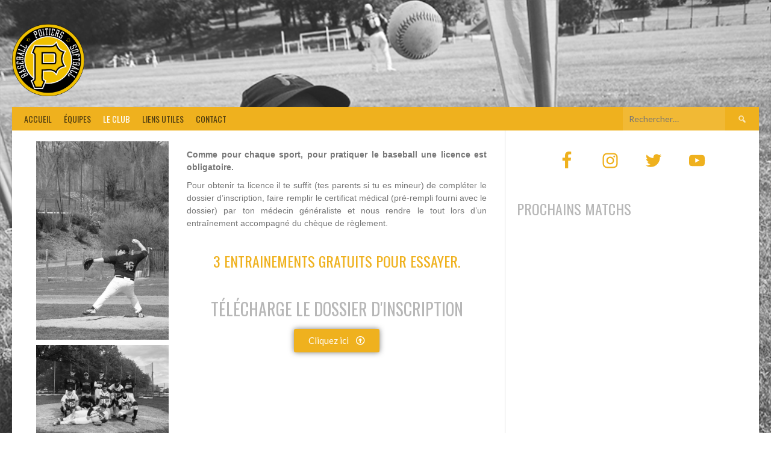

--- FILE ---
content_type: text/html; charset=UTF-8
request_url: https://stadepoitevin-baseball.com/prendre-une-licence/
body_size: 15663
content:
<!DOCTYPE html>
<html lang="fr-FR">
<head>
<meta charset="UTF-8">
<meta name="viewport" content="width=device-width, initial-scale=1">
<link rel="profile" href="http://gmpg.org/xfn/11">
<link rel="pingback" href="https://stadepoitevin-baseball.com/xmlrpc.php">
<meta name='robots' content='index, follow, max-image-preview:large, max-snippet:-1, max-video-preview:-1' />

	<!-- This site is optimized with the Yoast SEO plugin v19.11 - https://yoast.com/wordpress/plugins/seo/ -->
	<title>Prendre une licence - Poitiers Baseball Softball Let&#039;s GO Bats</title>
	<meta name="description" content="Poitiers Baseball Softball - Prendre une licence Vous pouvez dès maintenant télécharger le formulaire d&#039;inscription Baseball Softball." />
	<link rel="canonical" href="https://stadepoitevin-baseball.com/prendre-une-licence/" />
	<meta property="og:locale" content="fr_FR" />
	<meta property="og:type" content="article" />
	<meta property="og:title" content="Prendre une licence - Poitiers Baseball Softball Let&#039;s GO Bats" />
	<meta property="og:description" content="Poitiers Baseball Softball - Prendre une licence Vous pouvez dès maintenant télécharger le formulaire d&#039;inscription Baseball Softball." />
	<meta property="og:url" content="https://stadepoitevin-baseball.com/prendre-une-licence/" />
	<meta property="og:site_name" content="Poitiers Baseball Softball" />
	<meta property="article:publisher" content="https://www.facebook.com/StadePoitevinBaseball/" />
	<meta property="article:modified_time" content="2022-12-06T08:14:43+00:00" />
	<meta property="og:image" content="https://stadepoitevin-baseball.com/wp-content/uploads/2020/04/IMG_7289-768x1149.jpg" />
	<meta name="twitter:card" content="summary_large_image" />
	<meta name="twitter:site" content="@Baseball_SP" />
	<meta name="twitter:label1" content="Durée de lecture estimée" />
	<meta name="twitter:data1" content="1 minute" />
	<script type="application/ld+json" class="yoast-schema-graph">{"@context":"https://schema.org","@graph":[{"@type":"WebPage","@id":"https://stadepoitevin-baseball.com/prendre-une-licence/","url":"https://stadepoitevin-baseball.com/prendre-une-licence/","name":"Prendre une licence - Poitiers Baseball Softball Let&#039;s GO Bats","isPartOf":{"@id":"https://stadepoitevin-baseball.com/#website"},"primaryImageOfPage":{"@id":"https://stadepoitevin-baseball.com/prendre-une-licence/#primaryimage"},"image":{"@id":"https://stadepoitevin-baseball.com/prendre-une-licence/#primaryimage"},"thumbnailUrl":"https://stadepoitevin-baseball.com/wp-content/uploads/2020/04/IMG_7289-768x1149.jpg","datePublished":"2020-01-18T15:06:54+00:00","dateModified":"2022-12-06T08:14:43+00:00","description":"Poitiers Baseball Softball - Prendre une licence Vous pouvez dès maintenant télécharger le formulaire d'inscription Baseball Softball.","breadcrumb":{"@id":"https://stadepoitevin-baseball.com/prendre-une-licence/#breadcrumb"},"inLanguage":"fr-FR","potentialAction":[{"@type":"ReadAction","target":["https://stadepoitevin-baseball.com/prendre-une-licence/"]}]},{"@type":"ImageObject","inLanguage":"fr-FR","@id":"https://stadepoitevin-baseball.com/prendre-une-licence/#primaryimage","url":"https://stadepoitevin-baseball.com/wp-content/uploads/2020/04/IMG_7289.jpg","contentUrl":"https://stadepoitevin-baseball.com/wp-content/uploads/2020/04/IMG_7289.jpg","width":1080,"height":1616},{"@type":"BreadcrumbList","@id":"https://stadepoitevin-baseball.com/prendre-une-licence/#breadcrumb","itemListElement":[{"@type":"ListItem","position":1,"name":"Accueil","item":"https://stadepoitevin-baseball.com/"},{"@type":"ListItem","position":2,"name":"Prendre une licence"}]},{"@type":"WebSite","@id":"https://stadepoitevin-baseball.com/#website","url":"https://stadepoitevin-baseball.com/","name":"Poitiers Baseball Softball","description":"Let&#039;s GO Bats","potentialAction":[{"@type":"SearchAction","target":{"@type":"EntryPoint","urlTemplate":"https://stadepoitevin-baseball.com/?s={search_term_string}"},"query-input":"required name=search_term_string"}],"inLanguage":"fr-FR"}]}</script>
	<!-- / Yoast SEO plugin. -->


<link rel='dns-prefetch' href='//fonts.googleapis.com' />
<link rel='dns-prefetch' href='//s.w.org' />
<link rel="alternate" type="application/rss+xml" title="Poitiers Baseball Softball &raquo; Flux" href="https://stadepoitevin-baseball.com/feed/" />
<link rel="alternate" type="application/rss+xml" title="Poitiers Baseball Softball &raquo; Flux des commentaires" href="https://stadepoitevin-baseball.com/comments/feed/" />
<script type="text/javascript">
window._wpemojiSettings = {"baseUrl":"https:\/\/s.w.org\/images\/core\/emoji\/14.0.0\/72x72\/","ext":".png","svgUrl":"https:\/\/s.w.org\/images\/core\/emoji\/14.0.0\/svg\/","svgExt":".svg","source":{"concatemoji":"https:\/\/stadepoitevin-baseball.com\/wp-includes\/js\/wp-emoji-release.min.js?ver=6.0.11"}};
/*! This file is auto-generated */
!function(e,a,t){var n,r,o,i=a.createElement("canvas"),p=i.getContext&&i.getContext("2d");function s(e,t){var a=String.fromCharCode,e=(p.clearRect(0,0,i.width,i.height),p.fillText(a.apply(this,e),0,0),i.toDataURL());return p.clearRect(0,0,i.width,i.height),p.fillText(a.apply(this,t),0,0),e===i.toDataURL()}function c(e){var t=a.createElement("script");t.src=e,t.defer=t.type="text/javascript",a.getElementsByTagName("head")[0].appendChild(t)}for(o=Array("flag","emoji"),t.supports={everything:!0,everythingExceptFlag:!0},r=0;r<o.length;r++)t.supports[o[r]]=function(e){if(!p||!p.fillText)return!1;switch(p.textBaseline="top",p.font="600 32px Arial",e){case"flag":return s([127987,65039,8205,9895,65039],[127987,65039,8203,9895,65039])?!1:!s([55356,56826,55356,56819],[55356,56826,8203,55356,56819])&&!s([55356,57332,56128,56423,56128,56418,56128,56421,56128,56430,56128,56423,56128,56447],[55356,57332,8203,56128,56423,8203,56128,56418,8203,56128,56421,8203,56128,56430,8203,56128,56423,8203,56128,56447]);case"emoji":return!s([129777,127995,8205,129778,127999],[129777,127995,8203,129778,127999])}return!1}(o[r]),t.supports.everything=t.supports.everything&&t.supports[o[r]],"flag"!==o[r]&&(t.supports.everythingExceptFlag=t.supports.everythingExceptFlag&&t.supports[o[r]]);t.supports.everythingExceptFlag=t.supports.everythingExceptFlag&&!t.supports.flag,t.DOMReady=!1,t.readyCallback=function(){t.DOMReady=!0},t.supports.everything||(n=function(){t.readyCallback()},a.addEventListener?(a.addEventListener("DOMContentLoaded",n,!1),e.addEventListener("load",n,!1)):(e.attachEvent("onload",n),a.attachEvent("onreadystatechange",function(){"complete"===a.readyState&&t.readyCallback()})),(e=t.source||{}).concatemoji?c(e.concatemoji):e.wpemoji&&e.twemoji&&(c(e.twemoji),c(e.wpemoji)))}(window,document,window._wpemojiSettings);
</script>
<style type="text/css">
img.wp-smiley,
img.emoji {
	display: inline !important;
	border: none !important;
	box-shadow: none !important;
	height: 1em !important;
	width: 1em !important;
	margin: 0 0.07em !important;
	vertical-align: -0.1em !important;
	background: none !important;
	padding: 0 !important;
}
</style>
	<link rel='stylesheet' id='wp-block-library-css'  href='https://stadepoitevin-baseball.com/wp-includes/css/dist/block-library/style.min.css?ver=6.0.11' type='text/css' media='all' />
<style id='global-styles-inline-css' type='text/css'>
body{--wp--preset--color--black: #000000;--wp--preset--color--cyan-bluish-gray: #abb8c3;--wp--preset--color--white: #ffffff;--wp--preset--color--pale-pink: #f78da7;--wp--preset--color--vivid-red: #cf2e2e;--wp--preset--color--luminous-vivid-orange: #ff6900;--wp--preset--color--luminous-vivid-amber: #fcb900;--wp--preset--color--light-green-cyan: #7bdcb5;--wp--preset--color--vivid-green-cyan: #00d084;--wp--preset--color--pale-cyan-blue: #8ed1fc;--wp--preset--color--vivid-cyan-blue: #0693e3;--wp--preset--color--vivid-purple: #9b51e0;--wp--preset--gradient--vivid-cyan-blue-to-vivid-purple: linear-gradient(135deg,rgba(6,147,227,1) 0%,rgb(155,81,224) 100%);--wp--preset--gradient--light-green-cyan-to-vivid-green-cyan: linear-gradient(135deg,rgb(122,220,180) 0%,rgb(0,208,130) 100%);--wp--preset--gradient--luminous-vivid-amber-to-luminous-vivid-orange: linear-gradient(135deg,rgba(252,185,0,1) 0%,rgba(255,105,0,1) 100%);--wp--preset--gradient--luminous-vivid-orange-to-vivid-red: linear-gradient(135deg,rgba(255,105,0,1) 0%,rgb(207,46,46) 100%);--wp--preset--gradient--very-light-gray-to-cyan-bluish-gray: linear-gradient(135deg,rgb(238,238,238) 0%,rgb(169,184,195) 100%);--wp--preset--gradient--cool-to-warm-spectrum: linear-gradient(135deg,rgb(74,234,220) 0%,rgb(151,120,209) 20%,rgb(207,42,186) 40%,rgb(238,44,130) 60%,rgb(251,105,98) 80%,rgb(254,248,76) 100%);--wp--preset--gradient--blush-light-purple: linear-gradient(135deg,rgb(255,206,236) 0%,rgb(152,150,240) 100%);--wp--preset--gradient--blush-bordeaux: linear-gradient(135deg,rgb(254,205,165) 0%,rgb(254,45,45) 50%,rgb(107,0,62) 100%);--wp--preset--gradient--luminous-dusk: linear-gradient(135deg,rgb(255,203,112) 0%,rgb(199,81,192) 50%,rgb(65,88,208) 100%);--wp--preset--gradient--pale-ocean: linear-gradient(135deg,rgb(255,245,203) 0%,rgb(182,227,212) 50%,rgb(51,167,181) 100%);--wp--preset--gradient--electric-grass: linear-gradient(135deg,rgb(202,248,128) 0%,rgb(113,206,126) 100%);--wp--preset--gradient--midnight: linear-gradient(135deg,rgb(2,3,129) 0%,rgb(40,116,252) 100%);--wp--preset--duotone--dark-grayscale: url('#wp-duotone-dark-grayscale');--wp--preset--duotone--grayscale: url('#wp-duotone-grayscale');--wp--preset--duotone--purple-yellow: url('#wp-duotone-purple-yellow');--wp--preset--duotone--blue-red: url('#wp-duotone-blue-red');--wp--preset--duotone--midnight: url('#wp-duotone-midnight');--wp--preset--duotone--magenta-yellow: url('#wp-duotone-magenta-yellow');--wp--preset--duotone--purple-green: url('#wp-duotone-purple-green');--wp--preset--duotone--blue-orange: url('#wp-duotone-blue-orange');--wp--preset--font-size--small: 13px;--wp--preset--font-size--medium: 20px;--wp--preset--font-size--large: 36px;--wp--preset--font-size--x-large: 42px;}.has-black-color{color: var(--wp--preset--color--black) !important;}.has-cyan-bluish-gray-color{color: var(--wp--preset--color--cyan-bluish-gray) !important;}.has-white-color{color: var(--wp--preset--color--white) !important;}.has-pale-pink-color{color: var(--wp--preset--color--pale-pink) !important;}.has-vivid-red-color{color: var(--wp--preset--color--vivid-red) !important;}.has-luminous-vivid-orange-color{color: var(--wp--preset--color--luminous-vivid-orange) !important;}.has-luminous-vivid-amber-color{color: var(--wp--preset--color--luminous-vivid-amber) !important;}.has-light-green-cyan-color{color: var(--wp--preset--color--light-green-cyan) !important;}.has-vivid-green-cyan-color{color: var(--wp--preset--color--vivid-green-cyan) !important;}.has-pale-cyan-blue-color{color: var(--wp--preset--color--pale-cyan-blue) !important;}.has-vivid-cyan-blue-color{color: var(--wp--preset--color--vivid-cyan-blue) !important;}.has-vivid-purple-color{color: var(--wp--preset--color--vivid-purple) !important;}.has-black-background-color{background-color: var(--wp--preset--color--black) !important;}.has-cyan-bluish-gray-background-color{background-color: var(--wp--preset--color--cyan-bluish-gray) !important;}.has-white-background-color{background-color: var(--wp--preset--color--white) !important;}.has-pale-pink-background-color{background-color: var(--wp--preset--color--pale-pink) !important;}.has-vivid-red-background-color{background-color: var(--wp--preset--color--vivid-red) !important;}.has-luminous-vivid-orange-background-color{background-color: var(--wp--preset--color--luminous-vivid-orange) !important;}.has-luminous-vivid-amber-background-color{background-color: var(--wp--preset--color--luminous-vivid-amber) !important;}.has-light-green-cyan-background-color{background-color: var(--wp--preset--color--light-green-cyan) !important;}.has-vivid-green-cyan-background-color{background-color: var(--wp--preset--color--vivid-green-cyan) !important;}.has-pale-cyan-blue-background-color{background-color: var(--wp--preset--color--pale-cyan-blue) !important;}.has-vivid-cyan-blue-background-color{background-color: var(--wp--preset--color--vivid-cyan-blue) !important;}.has-vivid-purple-background-color{background-color: var(--wp--preset--color--vivid-purple) !important;}.has-black-border-color{border-color: var(--wp--preset--color--black) !important;}.has-cyan-bluish-gray-border-color{border-color: var(--wp--preset--color--cyan-bluish-gray) !important;}.has-white-border-color{border-color: var(--wp--preset--color--white) !important;}.has-pale-pink-border-color{border-color: var(--wp--preset--color--pale-pink) !important;}.has-vivid-red-border-color{border-color: var(--wp--preset--color--vivid-red) !important;}.has-luminous-vivid-orange-border-color{border-color: var(--wp--preset--color--luminous-vivid-orange) !important;}.has-luminous-vivid-amber-border-color{border-color: var(--wp--preset--color--luminous-vivid-amber) !important;}.has-light-green-cyan-border-color{border-color: var(--wp--preset--color--light-green-cyan) !important;}.has-vivid-green-cyan-border-color{border-color: var(--wp--preset--color--vivid-green-cyan) !important;}.has-pale-cyan-blue-border-color{border-color: var(--wp--preset--color--pale-cyan-blue) !important;}.has-vivid-cyan-blue-border-color{border-color: var(--wp--preset--color--vivid-cyan-blue) !important;}.has-vivid-purple-border-color{border-color: var(--wp--preset--color--vivid-purple) !important;}.has-vivid-cyan-blue-to-vivid-purple-gradient-background{background: var(--wp--preset--gradient--vivid-cyan-blue-to-vivid-purple) !important;}.has-light-green-cyan-to-vivid-green-cyan-gradient-background{background: var(--wp--preset--gradient--light-green-cyan-to-vivid-green-cyan) !important;}.has-luminous-vivid-amber-to-luminous-vivid-orange-gradient-background{background: var(--wp--preset--gradient--luminous-vivid-amber-to-luminous-vivid-orange) !important;}.has-luminous-vivid-orange-to-vivid-red-gradient-background{background: var(--wp--preset--gradient--luminous-vivid-orange-to-vivid-red) !important;}.has-very-light-gray-to-cyan-bluish-gray-gradient-background{background: var(--wp--preset--gradient--very-light-gray-to-cyan-bluish-gray) !important;}.has-cool-to-warm-spectrum-gradient-background{background: var(--wp--preset--gradient--cool-to-warm-spectrum) !important;}.has-blush-light-purple-gradient-background{background: var(--wp--preset--gradient--blush-light-purple) !important;}.has-blush-bordeaux-gradient-background{background: var(--wp--preset--gradient--blush-bordeaux) !important;}.has-luminous-dusk-gradient-background{background: var(--wp--preset--gradient--luminous-dusk) !important;}.has-pale-ocean-gradient-background{background: var(--wp--preset--gradient--pale-ocean) !important;}.has-electric-grass-gradient-background{background: var(--wp--preset--gradient--electric-grass) !important;}.has-midnight-gradient-background{background: var(--wp--preset--gradient--midnight) !important;}.has-small-font-size{font-size: var(--wp--preset--font-size--small) !important;}.has-medium-font-size{font-size: var(--wp--preset--font-size--medium) !important;}.has-large-font-size{font-size: var(--wp--preset--font-size--large) !important;}.has-x-large-font-size{font-size: var(--wp--preset--font-size--x-large) !important;}
</style>
<link rel='stylesheet' id='dashicons-css'  href='https://stadepoitevin-baseball.com/wp-includes/css/dashicons.min.css?ver=6.0.11' type='text/css' media='all' />
<link rel='stylesheet' id='sportspress-general-css'  href='//stadepoitevin-baseball.com/wp-content/plugins/sportspress/assets/css/sportspress.css?ver=2.7.15' type='text/css' media='all' />
<link rel='stylesheet' id='sportspress-icons-css'  href='//stadepoitevin-baseball.com/wp-content/plugins/sportspress/assets/css/icons.css?ver=2.7' type='text/css' media='all' />
<link rel='stylesheet' id='widgetopts-styles-css'  href='https://stadepoitevin-baseball.com/wp-content/plugins/widget-options/assets/css/widget-options.css' type='text/css' media='all' />
<link rel='stylesheet' id='rookie-lato-css'  href='//fonts.googleapis.com/css?family=Lato%3A400%2C700%2C400italic%2C700italic&#038;subset=latin-ext&#038;ver=6.0.11' type='text/css' media='all' />
<link rel='stylesheet' id='rookie-oswald-css'  href='//fonts.googleapis.com/css?family=Oswald%3A400%2C700&#038;subset=latin-ext&#038;ver=6.0.11' type='text/css' media='all' />
<link rel='stylesheet' id='rookie-framework-style-css'  href='https://stadepoitevin-baseball.com/wp-content/themes/rookie/framework.css?ver=6.0.11' type='text/css' media='all' />
<link rel='stylesheet' id='rookie-style-css'  href='https://stadepoitevin-baseball.com/wp-content/themes/rookie/style.css?ver=6.0.11' type='text/css' media='all' />
<link rel='stylesheet' id='elementor-icons-ekiticons-css'  href='https://stadepoitevin-baseball.com/wp-content/plugins/elementskit-lite/modules/elementskit-icon-pack/assets/css/ekiticons.css?ver=2.7.0' type='text/css' media='all' />
<link rel='stylesheet' id='simple-social-icons-font-css'  href='https://stadepoitevin-baseball.com/wp-content/plugins/simple-social-icons/css/style.css?ver=3.0.2' type='text/css' media='all' />
<link rel='stylesheet' id='elementor-icons-css'  href='https://stadepoitevin-baseball.com/wp-content/plugins/elementor/assets/lib/eicons/css/elementor-icons.min.css?ver=5.16.0' type='text/css' media='all' />
<link rel='stylesheet' id='elementor-frontend-legacy-css'  href='https://stadepoitevin-baseball.com/wp-content/plugins/elementor/assets/css/frontend-legacy.min.css?ver=3.7.7' type='text/css' media='all' />
<link rel='stylesheet' id='elementor-frontend-css'  href='https://stadepoitevin-baseball.com/wp-content/plugins/elementor/assets/css/frontend.min.css?ver=3.7.7' type='text/css' media='all' />
<link rel='stylesheet' id='elementor-post-344-css'  href='https://stadepoitevin-baseball.com/wp-content/uploads/elementor/css/post-344.css?ver=1664437619' type='text/css' media='all' />
<link rel='stylesheet' id='elementor-post-177-css'  href='https://stadepoitevin-baseball.com/wp-content/uploads/elementor/css/post-177.css?ver=1757097032' type='text/css' media='all' />
<link rel='stylesheet' id='ekit-widget-styles-css'  href='https://stadepoitevin-baseball.com/wp-content/plugins/elementskit-lite/widgets/init/assets/css/widget-styles.css?ver=2.7.0' type='text/css' media='all' />
<link rel='stylesheet' id='ekit-responsive-css'  href='https://stadepoitevin-baseball.com/wp-content/plugins/elementskit-lite/widgets/init/assets/css/responsive.css?ver=2.7.0' type='text/css' media='all' />
<link rel='stylesheet' id='eael-general-css'  href='https://stadepoitevin-baseball.com/wp-content/plugins/essential-addons-for-elementor-lite/assets/front-end/css/view/general.min.css?ver=5.3.2' type='text/css' media='all' />
<link rel='stylesheet' id='google-fonts-1-css'  href='https://fonts.googleapis.com/css?family=Roboto%3A100%2C100italic%2C200%2C200italic%2C300%2C300italic%2C400%2C400italic%2C500%2C500italic%2C600%2C600italic%2C700%2C700italic%2C800%2C800italic%2C900%2C900italic%7CRoboto+Slab%3A100%2C100italic%2C200%2C200italic%2C300%2C300italic%2C400%2C400italic%2C500%2C500italic%2C600%2C600italic%2C700%2C700italic%2C800%2C800italic%2C900%2C900italic&#038;display=auto&#038;ver=6.0.11' type='text/css' media='all' />
<link rel='stylesheet' id='elementor-icons-shared-0-css'  href='https://stadepoitevin-baseball.com/wp-content/plugins/elementor/assets/lib/font-awesome/css/fontawesome.min.css?ver=5.15.3' type='text/css' media='all' />
<link rel='stylesheet' id='elementor-icons-fa-regular-css'  href='https://stadepoitevin-baseball.com/wp-content/plugins/elementor/assets/lib/font-awesome/css/regular.min.css?ver=5.15.3' type='text/css' media='all' />
<link rel='stylesheet' id='myStyleSheets-css'  href='https://stadepoitevin-baseball.com/wp-content/plugins/wp-latest-posts/css/wplp_front.css?ver=4.9.2' type='text/css' media='all' />
<style type="text/css">.sp-data-table th,.sp-data-table td{text-align: center !important}</style>	<style type="text/css"> /* Rookie Custom Layout */
	@media screen and (min-width: 1025px) {
		.site-header, .site-content, .site-footer, .site-info {
			width: 1240px; }
	}
	</style>
		<style type="text/css"> /* Rookie Custom Colors */
	.site-content,
	.main-navigation .nav-menu > .menu-item-has-children:hover > a,
	.main-navigation li.menu-item-has-children:hover a,
	.main-navigation ul ul { background: #ffffff; }
	pre,
	code,
	kbd,
	tt,
	var,
	table,
	.main-navigation li.menu-item-has-children:hover a:hover,
	.main-navigation ul ul li.page_item_has_children:hover > a,
	.entry-footer-links,
	.comment-content,
	.sp-table-wrapper .dataTables_paginate,
	.sp-event-staff,
	.sp-template-countdown .event-name,
	.sp-template-countdown .event-venue,
	.sp-template-countdown .event-league,
	.sp-template-countdown time span,
	.sp-template-details dl,
	.mega-slider__row,
	.woocommerce .woocommerce-breadcrumb,
	.woocommerce-page .woocommerce-breadcrumb,
	.opta-widget-container form {
		background: #f7f7f7; }
	.comment-content:after {
		border-right-color: #f7f7f7; }
	.widget_calendar #today,
	.sp-highlight,
	.sp-template-event-calendar #today,
	.sp-template-event-blocks .event-title,
	.mega-slider__row:hover {
		background: #ffffff; }
	.sp-tournament-bracket .sp-team .sp-team-name:before {
		border-left-color: #ffffff;
		border-right-color: #ffffff; }
	.sp-tournament-bracket .sp-event {
		border-color: #ffffff !important; }
	caption,
	.main-navigation,
	.site-footer,
	.sp-heading,
	.sp-table-caption,
	.sp-template-gallery .gallery-caption,
	.sp-template-event-logos .sp-team-result,
	.sp-statistic-bar,
	.opta-widget-container h2 {
		background: #efb11e; }
	pre,
	code,
	kbd,
	tt,
	var,
	table,
	th,
	td,
	tbody td,
	th:first-child, td:first-child,
	th:last-child, td:last-child,
	input[type="text"],
	input[type="email"],
	input[type="url"],
	input[type="password"],
	input[type="search"],
    input[type="tel"],
    input[type="date"],
	textarea,
	.entry-footer-links,
	.comment-metadata .edit-link,
	.comment-content,
	.sp-table-wrapper .dataTables_paginate,
	.sp-event-staff,
	.sp-template-countdown .event-name,
	.sp-template-countdown .event-venue,
	.sp-template-countdown .event-league,
	.sp-template-countdown time span,
	.sp-template-countdown time span:first-child,
	.sp-template-event-blocks .event-title,
	.sp-template-details dl,
	.sp-template-tournament-bracket table,
	.sp-template-tournament-bracket thead th,
	.mega-slider_row,
	.woocommerce .woocommerce-breadcrumb,
	.woocommerce-page .woocommerce-breadcrumb,
	.opta-widget-container form {
		border-color: #e3e3e3; }
	.comment-content:before {
		border-right-color: #e3e3e3; }
	.sp-tab-menu {
		border-bottom-color: #e0e0e0; }
	body,
	button,
	input,
	select,
	textarea,
	.main-navigation .nav-menu > .menu-item-has-children:hover > a,
	.main-navigation ul ul a,
	.widget_recent_entries ul li:before,
	.widget_pages ul li:before,
	.widget_categories ul li:before,
	.widget_archive ul li:before,
	.widget_recent_comments ul li:before,
	.widget_nav_menu ul li:before,
	.widget_links ul li:before,
	.widget_meta ul li:before,
	.entry-title a,
	a .entry-title,
	.page-title a,
	a .page-title,
	.entry-title a:hover,
	a:hover .entry-title,
	.page-title a:hover,
	a:hover .page-title:hover,
	.woocommerce ul.products li.product h3,
	.woocommerce-page ul.products li.product h3 {
		color: #b7b7b7; }
	pre,
	code,
	kbd,
	tt,
	var,
	table,
	.main-navigation li.menu-item-has-children:hover a:hover,
	.main-navigation ul ul li.page_item_has_children:hover > a,
	.entry-meta,
	.entry-footer-links,
	.comment-content,
	.sp-data-table,
	.site-footer .sp-data-table,
	.sp-table-wrapper .dataTables_paginate,
	.sp-template,
	.sp-template-countdown .event-venue,
	.sp-template-countdown .event-league,
	.sp-template-countdown .event-name a,
	.sp-template-countdown time span,
	.sp-template-details dl,
	.sp-template-event-blocks .event-title,
	.sp-template-event-blocks .event-title a,
	.sp-tournament-bracket .sp-event .sp-event-date,
	.mega-slider,
	.woocommerce .woocommerce-breadcrumb,
	.woocommerce-page .woocommerce-breadcrumb {
		color: #2b353e; }
	.widget_recent_entries ul li a,
	.widget_pages ul li a,
	.widget_categories ul li a,
	.widget_archive ul li a,
	.widget_recent_comments ul li a,
	.widget_nav_menu ul li a,
	.widget_links ul li a,
	.widget_meta ul li a,
	.widget_calendar #prev a,
	.widget_calendar #next a,
	.nav-links a,
	.comment-metadata a,
	.comment-body .reply a,
	.wp-caption-text,
	.sp-view-all-link,
	.sp-template-event-calendar #prev a,
	.sp-template-event-calendar #next a,
	.sp-template-tournament-bracket .sp-event-venue,
	.woocommerce .woocommerce-breadcrumb,
	.woocommerce-page .woocommerce-breadcrumb,
	.woocommerce .woocommerce-breadcrumb a,
	.woocommerce-page .woocommerce-breadcrumb a {
		color: #91969a; }
	caption,
	button,
	input[type="button"],
	input[type="reset"],
	input[type="submit"],
	.main-navigation .nav-menu > li:hover > a,
	.main-navigation.toggled .menu-toggle,
	.site-footer,
	.sp-template .gallery-caption,
	.sp-template .gallery-caption a,
	.sp-heading,
	.sp-heading:hover,
	.sp-heading a:hover,
	.sp-table-caption,
	.sp-template-event-logos .sp-team-result,
	.sp-template-tournament-bracket .sp-result,
	.single-sp_player .entry-header .entry-title strong {
		color: #0c0c0c; }
	.main-navigation a,
	.main-navigation .menu-toggle {
		color: rgba(12, 12, 12, 0.7); }
	a,
	blockquote:before,
	q:before,
	.main-navigation ul ul .current-menu-item > a,
	.main-navigation ul ul .current-menu-parent > a,
	.main-navigation ul ul .current-menu-ancestor > a,
	.main-navigation ul ul .current_page_item > a,
	.main-navigation ul ul .current_page_parent > a,
	.main-navigation ul ul .current_page_ancestor > a,
	.main-navigation li.menu-item-has-children:hover ul .current-menu-item > a:hover,
	.main-navigation li.menu-item-has-children:hover ul .current-menu-parent > a:hover,
	.main-navigation li.menu-item-has-children:hover ul .current-menu-ancestor > a:hover,
	.main-navigation li.menu-item-has-children:hover ul .current_page_item > a:hover,
	.main-navigation li.menu-item-has-children:hover ul .current_page_parent > a:hover,
	.main-navigation li.menu-item-has-children:hover ul .current_page_ancestor > a:hover,
	.widget_recent_entries ul li a:hover,
	.widget_pages ul li a:hover,
	.widget_categories ul li a:hover,
	.widget_archive ul li a:hover,
	.widget_recent_comments ul li a:hover,
	.widget_nav_menu ul li a:hover,
	.widget_links ul li a:hover,
	.widget_meta ul li a:hover,
	.widget_calendar #prev a:hover,
	.widget_calendar #next a:hover,
	.nav-links a:hover,
	.sticky .entry-title:before,
	.comment-metadata a:hover,
	.comment-body .reply a:hover,
	.sp-view-all-link:hover,
	.sp-template-event-calendar #prev a:hover,
	.sp-template-event-calendar #next a:hover,
	.single-sp_staff .entry-header .entry-title strong,
	.sp-message {
		color: #3d4851; }
	cite:before,
	button,
	input[type="button"],
	input[type="reset"],
	input[type="submit"],
	.main-navigation .nav-menu > li:hover > a,
	.main-navigation .search-form .search-submit:hover,
	.nav-links .meta-nav,
	.entry-footer a,
	.sp-template-player-gallery .gallery-item strong,
	.sp-template-tournament-bracket .sp-result,
	.single-sp_player .entry-header .entry-title strong,
	.sp-statistic-bar-fill,
	.mega-slider__row--active,
	.mega-slider__row--active:hover {
		background: #3d4851; }
	.sp-message {
		border-color: #3d4851; }
	caption,
	.sp-table-caption,
	.opta-widget-container h2 {
		border-top-color: #3d4851; }
	.sp-tab-menu-item-active a {
		border-bottom-color: #3d4851; }
	button:hover,
	input[type="button"]:hover,
	input[type="reset"]:hover,
	input[type="submit"]:hover,
	button:focus,
	input[type="button"]:focus,
	input[type="reset"]:focus,
	input[type="submit"]:focus,
	button:active,
	input[type="button"]:active,
	input[type="reset"]:active,
	input[type="submit"]:active,
	.entry-footer a:hover,
	.nav-links a:hover .meta-nav,
	.sp-template-tournament-bracket .sp-event-title:hover .sp-result {
		background: #1f2a33; }
	.widget_search .search-submit {
		border-color: #1f2a33; }
	a:hover {
		color: #1f2a33; }
	.sp-template-event-logos {
		color: inherit; }
	.sp-footer-sponsors .sp-sponsors {
		border-color: #e0e0e0; }
	@media screen and (max-width: 600px) {
		.main-navigation .nav-menu > li:hover > a,
		.main-navigation ul ul li.page_item_has_children:hover > a {
			color: #0c0c0c;
			background: transparent; }
		.main-navigation .nav-menu li a:hover,
		.main-navigation .search-form .search-submit {
			color: #0c0c0c;
			background: #3d4851; }
		.main-navigation .nav-menu > .menu-item-has-children:hover > a,
		.main-navigation li.menu-item-has-children:hover a {
			background: transparent; }
		.main-navigation ul ul {
			background: rgba(0, 0, 0, 0.1); }
		.main-navigation .nav-menu > .menu-item-has-children:hover > a:hover,
		.main-navigation li.menu-item-has-children:hover a:hover {
			background: #3d4851;
			color: #fff;
		}
		.main-navigation ul ul a,
		.main-navigation .nav-menu > .menu-item-has-children:hover > a {
			color: rgba(12, 12, 12, 0.7); }
		.main-navigation .nav-menu > .current-menu-item > a,
		.main-navigation .nav-menu > .current-menu-parent > a,
		.main-navigation .nav-menu > .current-menu-ancestor > a,
		.main-navigation .nav-menu > .current_page_item > a,
		.main-navigation .nav-menu > .current_page_parent > a,
		.main-navigation .nav-menu > .current_page_ancestor > a,
		.main-navigation .nav-menu > .current-menu-item:hover > a,
		.main-navigation .nav-menu > .current-menu-parent:hover > a,
		.main-navigation .nav-menu > .current-menu-ancestor:hover > a,
		.main-navigation .nav-menu > .current_page_item:hover > a,
		.main-navigation .nav-menu > .current_page_parent:hover > a,
		.main-navigation .nav-menu > .current_page_ancestor:hover > a,
		.main-navigation ul ul .current-menu-parent > a,
		.main-navigation ul ul .current-menu-ancestor > a,
		.main-navigation ul ul .current_page_parent > a,
		.main-navigation ul ul .current_page_ancestor > a,
		.main-navigation li.menu-item-has-children:hover ul .current-menu-item > a:hover,
		.main-navigation li.menu-item-has-children:hover ul .current-menu-parent > a:hover,
		.main-navigation li.menu-item-has-children:hover ul .current-menu-ancestor > a:hover,
		.main-navigation li.menu-item-has-children:hover ul .current_page_item > a:hover,
		.main-navigation li.menu-item-has-children:hover ul .current_page_parent > a:hover,
		.main-navigation li.menu-item-has-children:hover ul .current_page_ancestor > a:hover {
			color: #fff;
		}
	}
	@media screen and (min-width: 601px) {
		.content-area,
		.widecolumn {
			box-shadow: 1px 0 0 #e0e0e0;
		}
		.widget-area {
			box-shadow: inset 1px 0 0 #e0e0e0; }
		.widget-area-left {
			box-shadow: inset -1px 0 0 #e0e0e0; }
		.rtl .content-area,
		.rtl .widecolumn {
			box-shadow: -1px 0 0 #e0e0e0;
		}

		.rtl .widget-area,
		.rtl .widget-area-left {
			box-shadow: inset -1px 0 0 #e0e0e0; }
		.rtl .widget-area-right {
			box-shadow: inset 1px 0 0 #e0e0e0; }
	}
	@media screen and (max-width: 1199px) {
		.social-sidebar {
			box-shadow: inset 0 1px 0 #e0e0e0; }
	}

	
	</style>
	<script type='text/javascript' src='https://stadepoitevin-baseball.com/wp-includes/js/jquery/jquery.min.js?ver=3.6.0' id='jquery-core-js'></script>
<script type='text/javascript' src='https://stadepoitevin-baseball.com/wp-includes/js/jquery/jquery-migrate.min.js?ver=3.3.2' id='jquery-migrate-js'></script>
<link rel="https://api.w.org/" href="https://stadepoitevin-baseball.com/wp-json/" /><link rel="alternate" type="application/json" href="https://stadepoitevin-baseball.com/wp-json/wp/v2/pages/177" /><link rel="EditURI" type="application/rsd+xml" title="RSD" href="https://stadepoitevin-baseball.com/xmlrpc.php?rsd" />
<link rel="wlwmanifest" type="application/wlwmanifest+xml" href="https://stadepoitevin-baseball.com/wp-includes/wlwmanifest.xml" /> 
<meta name="generator" content="WordPress 6.0.11" />
<meta name="generator" content="SportsPress 2.7.15" />
<link rel='shortlink' href='https://stadepoitevin-baseball.com/?p=177' />
<link rel="alternate" type="application/json+oembed" href="https://stadepoitevin-baseball.com/wp-json/oembed/1.0/embed?url=https%3A%2F%2Fstadepoitevin-baseball.com%2Fprendre-une-licence%2F" />
<link rel="alternate" type="text/xml+oembed" href="https://stadepoitevin-baseball.com/wp-json/oembed/1.0/embed?url=https%3A%2F%2Fstadepoitevin-baseball.com%2Fprendre-une-licence%2F&#038;format=xml" />
<style type="text/css" id="custom-background-css">
body.custom-background { background-color: #ffffff; background-image: url("https://stadepoitevin-baseball.com/wp-content/uploads/2020/01/chaimasite.jpeg"); background-position: center top; background-size: cover; background-repeat: no-repeat; background-attachment: fixed; }
</style>
	<link rel="icon" href="https://stadepoitevin-baseball.com/wp-content/uploads/2020/01/cropped-écusson-32x32.png" sizes="32x32" />
<link rel="icon" href="https://stadepoitevin-baseball.com/wp-content/uploads/2020/01/cropped-écusson-192x192.png" sizes="192x192" />
<link rel="apple-touch-icon" href="https://stadepoitevin-baseball.com/wp-content/uploads/2020/01/cropped-écusson-180x180.png" />
<meta name="msapplication-TileImage" content="https://stadepoitevin-baseball.com/wp-content/uploads/2020/01/cropped-écusson-270x270.png" />
</head>

<body class="page-template-default page page-id-177 custom-background elementor-default elementor-kit-344 elementor-page elementor-page-177">
<svg xmlns="http://www.w3.org/2000/svg" viewBox="0 0 0 0" width="0" height="0" focusable="false" role="none" style="visibility: hidden; position: absolute; left: -9999px; overflow: hidden;" ><defs><filter id="wp-duotone-dark-grayscale"><feColorMatrix color-interpolation-filters="sRGB" type="matrix" values=" .299 .587 .114 0 0 .299 .587 .114 0 0 .299 .587 .114 0 0 .299 .587 .114 0 0 " /><feComponentTransfer color-interpolation-filters="sRGB" ><feFuncR type="table" tableValues="0 0.49803921568627" /><feFuncG type="table" tableValues="0 0.49803921568627" /><feFuncB type="table" tableValues="0 0.49803921568627" /><feFuncA type="table" tableValues="1 1" /></feComponentTransfer><feComposite in2="SourceGraphic" operator="in" /></filter></defs></svg><svg xmlns="http://www.w3.org/2000/svg" viewBox="0 0 0 0" width="0" height="0" focusable="false" role="none" style="visibility: hidden; position: absolute; left: -9999px; overflow: hidden;" ><defs><filter id="wp-duotone-grayscale"><feColorMatrix color-interpolation-filters="sRGB" type="matrix" values=" .299 .587 .114 0 0 .299 .587 .114 0 0 .299 .587 .114 0 0 .299 .587 .114 0 0 " /><feComponentTransfer color-interpolation-filters="sRGB" ><feFuncR type="table" tableValues="0 1" /><feFuncG type="table" tableValues="0 1" /><feFuncB type="table" tableValues="0 1" /><feFuncA type="table" tableValues="1 1" /></feComponentTransfer><feComposite in2="SourceGraphic" operator="in" /></filter></defs></svg><svg xmlns="http://www.w3.org/2000/svg" viewBox="0 0 0 0" width="0" height="0" focusable="false" role="none" style="visibility: hidden; position: absolute; left: -9999px; overflow: hidden;" ><defs><filter id="wp-duotone-purple-yellow"><feColorMatrix color-interpolation-filters="sRGB" type="matrix" values=" .299 .587 .114 0 0 .299 .587 .114 0 0 .299 .587 .114 0 0 .299 .587 .114 0 0 " /><feComponentTransfer color-interpolation-filters="sRGB" ><feFuncR type="table" tableValues="0.54901960784314 0.98823529411765" /><feFuncG type="table" tableValues="0 1" /><feFuncB type="table" tableValues="0.71764705882353 0.25490196078431" /><feFuncA type="table" tableValues="1 1" /></feComponentTransfer><feComposite in2="SourceGraphic" operator="in" /></filter></defs></svg><svg xmlns="http://www.w3.org/2000/svg" viewBox="0 0 0 0" width="0" height="0" focusable="false" role="none" style="visibility: hidden; position: absolute; left: -9999px; overflow: hidden;" ><defs><filter id="wp-duotone-blue-red"><feColorMatrix color-interpolation-filters="sRGB" type="matrix" values=" .299 .587 .114 0 0 .299 .587 .114 0 0 .299 .587 .114 0 0 .299 .587 .114 0 0 " /><feComponentTransfer color-interpolation-filters="sRGB" ><feFuncR type="table" tableValues="0 1" /><feFuncG type="table" tableValues="0 0.27843137254902" /><feFuncB type="table" tableValues="0.5921568627451 0.27843137254902" /><feFuncA type="table" tableValues="1 1" /></feComponentTransfer><feComposite in2="SourceGraphic" operator="in" /></filter></defs></svg><svg xmlns="http://www.w3.org/2000/svg" viewBox="0 0 0 0" width="0" height="0" focusable="false" role="none" style="visibility: hidden; position: absolute; left: -9999px; overflow: hidden;" ><defs><filter id="wp-duotone-midnight"><feColorMatrix color-interpolation-filters="sRGB" type="matrix" values=" .299 .587 .114 0 0 .299 .587 .114 0 0 .299 .587 .114 0 0 .299 .587 .114 0 0 " /><feComponentTransfer color-interpolation-filters="sRGB" ><feFuncR type="table" tableValues="0 0" /><feFuncG type="table" tableValues="0 0.64705882352941" /><feFuncB type="table" tableValues="0 1" /><feFuncA type="table" tableValues="1 1" /></feComponentTransfer><feComposite in2="SourceGraphic" operator="in" /></filter></defs></svg><svg xmlns="http://www.w3.org/2000/svg" viewBox="0 0 0 0" width="0" height="0" focusable="false" role="none" style="visibility: hidden; position: absolute; left: -9999px; overflow: hidden;" ><defs><filter id="wp-duotone-magenta-yellow"><feColorMatrix color-interpolation-filters="sRGB" type="matrix" values=" .299 .587 .114 0 0 .299 .587 .114 0 0 .299 .587 .114 0 0 .299 .587 .114 0 0 " /><feComponentTransfer color-interpolation-filters="sRGB" ><feFuncR type="table" tableValues="0.78039215686275 1" /><feFuncG type="table" tableValues="0 0.94901960784314" /><feFuncB type="table" tableValues="0.35294117647059 0.47058823529412" /><feFuncA type="table" tableValues="1 1" /></feComponentTransfer><feComposite in2="SourceGraphic" operator="in" /></filter></defs></svg><svg xmlns="http://www.w3.org/2000/svg" viewBox="0 0 0 0" width="0" height="0" focusable="false" role="none" style="visibility: hidden; position: absolute; left: -9999px; overflow: hidden;" ><defs><filter id="wp-duotone-purple-green"><feColorMatrix color-interpolation-filters="sRGB" type="matrix" values=" .299 .587 .114 0 0 .299 .587 .114 0 0 .299 .587 .114 0 0 .299 .587 .114 0 0 " /><feComponentTransfer color-interpolation-filters="sRGB" ><feFuncR type="table" tableValues="0.65098039215686 0.40392156862745" /><feFuncG type="table" tableValues="0 1" /><feFuncB type="table" tableValues="0.44705882352941 0.4" /><feFuncA type="table" tableValues="1 1" /></feComponentTransfer><feComposite in2="SourceGraphic" operator="in" /></filter></defs></svg><svg xmlns="http://www.w3.org/2000/svg" viewBox="0 0 0 0" width="0" height="0" focusable="false" role="none" style="visibility: hidden; position: absolute; left: -9999px; overflow: hidden;" ><defs><filter id="wp-duotone-blue-orange"><feColorMatrix color-interpolation-filters="sRGB" type="matrix" values=" .299 .587 .114 0 0 .299 .587 .114 0 0 .299 .587 .114 0 0 .299 .587 .114 0 0 " /><feComponentTransfer color-interpolation-filters="sRGB" ><feFuncR type="table" tableValues="0.098039215686275 1" /><feFuncG type="table" tableValues="0 0.66274509803922" /><feFuncB type="table" tableValues="0.84705882352941 0.41960784313725" /><feFuncA type="table" tableValues="1 1" /></feComponentTransfer><feComposite in2="SourceGraphic" operator="in" /></filter></defs></svg><div class="sp-header"></div>
<div id="page" class="hfeed site">
  <a class="skip-link screen-reader-text" href="#content">Aller au contenu</a>

  <header id="masthead" class="site-header" role="banner">
    <div class="header-wrapper">
      		<div class="header-area header-area-has-logo header-area-has-search">
					<div class="header-inner">
				<div class="site-branding">
		<div class="site-identity">
						<a class="site-logo" href="https://stadepoitevin-baseball.com/" rel="home"><img src="https://stadepoitevin-baseball.com/wp-content/uploads/2020/01/écusson.png" alt="Poitiers Baseball Softball"></a>
								</div>
	</div><!-- .site-branding -->
		<div class="site-menu">
		<nav id="site-navigation" class="main-navigation" role="navigation">
			<button class="menu-toggle" aria-controls="menu" aria-expanded="false"><span class="dashicons dashicons-menu"></span></button>
			<div class="menu-main-menu-container"><ul id="menu-main-menu" class="menu"><li id="menu-item-267" class="menu-item menu-item-type-post_type menu-item-object-page menu-item-home menu-item-267"><a href="https://stadepoitevin-baseball.com/">Accueil</a></li>
<li id="menu-item-420" class="menu-item menu-item-type-post_type menu-item-object-page menu-item-has-children menu-item-420"><a href="https://stadepoitevin-baseball.com/equipes/">Équipes</a>
<ul class="sub-menu">
	<li id="menu-item-432" class="menu-item menu-item-type-post_type menu-item-object-page menu-item-432"><a href="https://stadepoitevin-baseball.com/baseball/">BASEBALL</a></li>
	<li id="menu-item-431" class="menu-item menu-item-type-post_type menu-item-object-page menu-item-431"><a href="https://stadepoitevin-baseball.com/softball/">Softball</a></li>
	<li id="menu-item-430" class="menu-item menu-item-type-post_type menu-item-object-page menu-item-430"><a href="https://stadepoitevin-baseball.com/jeunes/">Jeunes</a></li>
</ul>
</li>
<li id="menu-item-905" class="menu-item menu-item-type-post_type menu-item-object-page current-menu-ancestor current-menu-parent current_page_parent current_page_ancestor menu-item-has-children menu-item-905"><a href="https://stadepoitevin-baseball.com/le-club/">Le club</a>
<ul class="sub-menu">
	<li id="menu-item-575" class="menu-item menu-item-type-post_type menu-item-object-page menu-item-575"><a href="https://stadepoitevin-baseball.com/histoire-du-club/">Histoire du Club</a></li>
	<li id="menu-item-441" class="menu-item menu-item-type-post_type menu-item-object-page menu-item-441"><a href="https://stadepoitevin-baseball.com/nos-valeurs/">Nos valeurs</a></li>
	<li id="menu-item-440" class="menu-item menu-item-type-post_type menu-item-object-page menu-item-440"><a href="https://stadepoitevin-baseball.com/entrainement/">Entraînements</a></li>
	<li id="menu-item-591" class="menu-item menu-item-type-post_type menu-item-object-page current-menu-item page_item page-item-177 current_page_item menu-item-591"><a href="https://stadepoitevin-baseball.com/prendre-une-licence/" aria-current="page">Prendre une licence</a></li>
</ul>
</li>
<li id="menu-item-716" class="menu-item menu-item-type-post_type menu-item-object-page menu-item-716"><a href="https://stadepoitevin-baseball.com/liens-utiles/">Liens utiles</a></li>
<li id="menu-item-590" class="menu-item menu-item-type-post_type menu-item-object-page menu-item-590"><a href="https://stadepoitevin-baseball.com/contact/">Contact</a></li>
</ul></div>			<form role="search" method="get" class="search-form" action="https://stadepoitevin-baseball.com/">
				<label>
					<span class="screen-reader-text">Rechercher :</span>
					<input type="search" class="search-field" placeholder="Rechercher…" value="" name="s" />
				</label>
				<input type="submit" class="search-submit" value="&#61817;" title="Rechercher" />
			</form>		</nav><!-- #site-navigation -->
	</div><!-- .site-menu -->
			</div><!-- .header-inner -->
			</div><!-- .header-area -->
	    </div><!-- .header-wrapper -->
  </header><!-- #masthead -->

  <div id="content" class="site-content">
    <div class="content-wrapper">
      
	<div id="primary" class="content-area content-area-right-sidebar">
		<main id="main" class="site-main" role="main">

			
				
<article id="post-177" class="post-177 page type-page status-publish hentry">
	<header class="entry-header">
				
		<h1 class="entry-title">Prendre une licence</h1>	</header><!-- .entry-header -->

	<div class="entry-content">
				<div data-elementor-type="wp-page" data-elementor-id="177" class="elementor elementor-177">
						<div class="elementor-inner">
				<div class="elementor-section-wrap">
									<section class="elementor-section elementor-top-section elementor-element elementor-element-0c7c065 elementor-section-boxed elementor-section-height-default elementor-section-height-default" data-id="0c7c065" data-element_type="section">
						<div class="elementor-container elementor-column-gap-default">
							<div class="elementor-row">
					<div class="elementor-column elementor-col-50 elementor-top-column elementor-element elementor-element-43b5a82" data-id="43b5a82" data-element_type="column">
			<div class="elementor-column-wrap elementor-element-populated">
							<div class="elementor-widget-wrap">
						<section class="elementor-section elementor-inner-section elementor-element elementor-element-6d80e17 elementor-section-boxed elementor-section-height-default elementor-section-height-default" data-id="6d80e17" data-element_type="section">
						<div class="elementor-container elementor-column-gap-default">
							<div class="elementor-row">
					<div class="elementor-column elementor-col-100 elementor-inner-column elementor-element elementor-element-3bef593" data-id="3bef593" data-element_type="column">
			<div class="elementor-column-wrap elementor-element-populated">
							<div class="elementor-widget-wrap">
						<div class="elementor-element elementor-element-0fbee29 elementor-widget elementor-widget-image" data-id="0fbee29" data-element_type="widget" data-widget_type="image.default">
				<div class="elementor-widget-container">
								<div class="elementor-image">
												<img width="768" height="1149" src="https://stadepoitevin-baseball.com/wp-content/uploads/2020/04/IMG_7289-768x1149.jpg" class="attachment-medium_large size-medium_large" alt="" loading="lazy" srcset="https://stadepoitevin-baseball.com/wp-content/uploads/2020/04/IMG_7289-768x1149.jpg 768w, https://stadepoitevin-baseball.com/wp-content/uploads/2020/04/IMG_7289-200x300.jpg 200w, https://stadepoitevin-baseball.com/wp-content/uploads/2020/04/IMG_7289-684x1024.jpg 684w, https://stadepoitevin-baseball.com/wp-content/uploads/2020/04/IMG_7289-1027x1536.jpg 1027w, https://stadepoitevin-baseball.com/wp-content/uploads/2020/04/IMG_7289-86x128.jpg 86w, https://stadepoitevin-baseball.com/wp-content/uploads/2020/04/IMG_7289-21x32.jpg 21w, https://stadepoitevin-baseball.com/wp-content/uploads/2020/04/IMG_7289.jpg 1080w" sizes="(max-width: 768px) 100vw, 768px" />														</div>
						</div>
				</div>
						</div>
					</div>
		</div>
								</div>
					</div>
		</section>
				<section class="elementor-section elementor-inner-section elementor-element elementor-element-6bda626 elementor-section-boxed elementor-section-height-default elementor-section-height-default" data-id="6bda626" data-element_type="section">
						<div class="elementor-container elementor-column-gap-default">
							<div class="elementor-row">
					<div class="elementor-column elementor-col-100 elementor-inner-column elementor-element elementor-element-b19a97d" data-id="b19a97d" data-element_type="column">
			<div class="elementor-column-wrap elementor-element-populated">
							<div class="elementor-widget-wrap">
						<div class="elementor-element elementor-element-8a78dca elementor-widget elementor-widget-image" data-id="8a78dca" data-element_type="widget" data-widget_type="image.default">
				<div class="elementor-widget-container">
								<div class="elementor-image">
												<img width="778" height="584" src="https://stadepoitevin-baseball.com/wp-content/uploads/2020/04/IMG_7626-1024x768.jpg" class="attachment-large size-large" alt="" loading="lazy" srcset="https://stadepoitevin-baseball.com/wp-content/uploads/2020/04/IMG_7626-1024x768.jpg 1024w, https://stadepoitevin-baseball.com/wp-content/uploads/2020/04/IMG_7626-300x225.jpg 300w, https://stadepoitevin-baseball.com/wp-content/uploads/2020/04/IMG_7626-768x576.jpg 768w, https://stadepoitevin-baseball.com/wp-content/uploads/2020/04/IMG_7626-1536x1152.jpg 1536w, https://stadepoitevin-baseball.com/wp-content/uploads/2020/04/IMG_7626-2048x1536.jpg 2048w, https://stadepoitevin-baseball.com/wp-content/uploads/2020/04/IMG_7626-128x96.jpg 128w, https://stadepoitevin-baseball.com/wp-content/uploads/2020/04/IMG_7626-32x24.jpg 32w" sizes="(max-width: 778px) 100vw, 778px" />														</div>
						</div>
				</div>
						</div>
					</div>
		</div>
								</div>
					</div>
		</section>
				<section class="elementor-section elementor-inner-section elementor-element elementor-element-0708bb8 elementor-section-boxed elementor-section-height-default elementor-section-height-default" data-id="0708bb8" data-element_type="section">
						<div class="elementor-container elementor-column-gap-default">
							<div class="elementor-row">
					<div class="elementor-column elementor-col-100 elementor-inner-column elementor-element elementor-element-407e17d" data-id="407e17d" data-element_type="column">
			<div class="elementor-column-wrap elementor-element-populated">
							<div class="elementor-widget-wrap">
						<div class="elementor-element elementor-element-75c5047 elementor-widget elementor-widget-image" data-id="75c5047" data-element_type="widget" data-widget_type="image.default">
				<div class="elementor-widget-container">
								<div class="elementor-image">
												<img width="1616" height="1080" src="https://stadepoitevin-baseball.com/wp-content/uploads/2020/04/IMG_7295.jpg" class="attachment-full size-full" alt="" loading="lazy" srcset="https://stadepoitevin-baseball.com/wp-content/uploads/2020/04/IMG_7295.jpg 1616w, https://stadepoitevin-baseball.com/wp-content/uploads/2020/04/IMG_7295-300x200.jpg 300w, https://stadepoitevin-baseball.com/wp-content/uploads/2020/04/IMG_7295-1024x684.jpg 1024w, https://stadepoitevin-baseball.com/wp-content/uploads/2020/04/IMG_7295-768x513.jpg 768w, https://stadepoitevin-baseball.com/wp-content/uploads/2020/04/IMG_7295-1536x1027.jpg 1536w, https://stadepoitevin-baseball.com/wp-content/uploads/2020/04/IMG_7295-128x86.jpg 128w, https://stadepoitevin-baseball.com/wp-content/uploads/2020/04/IMG_7295-32x21.jpg 32w" sizes="(max-width: 1616px) 100vw, 1616px" />														</div>
						</div>
				</div>
						</div>
					</div>
		</div>
								</div>
					</div>
		</section>
						</div>
					</div>
		</div>
				<div class="elementor-column elementor-col-50 elementor-top-column elementor-element elementor-element-0090fa9" data-id="0090fa9" data-element_type="column">
			<div class="elementor-column-wrap elementor-element-populated">
							<div class="elementor-widget-wrap">
						<div class="elementor-element elementor-element-1670a0a elementor-widget elementor-widget-text-editor" data-id="1670a0a" data-element_type="widget" data-widget_type="text-editor.default">
				<div class="elementor-widget-container">
								<div class="elementor-text-editor elementor-clearfix">
				<p style="box-sizing: inherit; margin-bottom: 0.9375rem; word-break: break-word; overflow-wrap: break-word; color: #777777; font-family: 'Open Sans', Helvetica, Arial, sans-serif; font-size: 14px; font-style: normal; font-weight: 400; text-align: justify;"><strong style="box-sizing: inherit;">Comme pour chaque sport, pour pratiquer le baseball une licence est obligatoire.</strong> </p>
<p style="box-sizing: inherit; margin-bottom: 0.9375rem; word-break: break-word; overflow-wrap: break-word; color: #777777; font-family: 'Open Sans', Helvetica, Arial, sans-serif; font-size: 14px; font-style: normal; font-weight: 400; text-align: justify;">Pour obtenir ta licence il te suffit (tes parents si tu es mineur) de compléter le dossier d’inscription, faire remplir le certificat médical (pré-rempli fourni avec le dossier) par ton médecin généraliste et nous rendre le tout lors d’un entraînement accompagné du chèque de règlement.</p>					</div>
						</div>
				</div>
				<section class="elementor-section elementor-inner-section elementor-element elementor-element-665c512 elementor-section-boxed elementor-section-height-default elementor-section-height-default" data-id="665c512" data-element_type="section">
						<div class="elementor-container elementor-column-gap-default">
							<div class="elementor-row">
					<div class="elementor-column elementor-col-100 elementor-inner-column elementor-element elementor-element-440893f" data-id="440893f" data-element_type="column">
			<div class="elementor-column-wrap elementor-element-populated">
							<div class="elementor-widget-wrap">
						<div class="elementor-element elementor-element-6ad30cc elementor-widget elementor-widget-heading" data-id="6ad30cc" data-element_type="widget" data-widget_type="heading.default">
				<div class="elementor-widget-container">
			<h3 class="elementor-heading-title elementor-size-default">3 entrainements Gratuits pour essayer.</h3>		</div>
				</div>
						</div>
					</div>
		</div>
								</div>
					</div>
		</section>
				<div class="elementor-element elementor-element-b2d7d8e elementor-widget elementor-widget-spacer" data-id="b2d7d8e" data-element_type="widget" data-widget_type="spacer.default">
				<div class="elementor-widget-container">
					<div class="elementor-spacer">
			<div class="elementor-spacer-inner"></div>
		</div>
				</div>
				</div>
				<div class="elementor-element elementor-element-c192b5a elementor-widget elementor-widget-heading" data-id="c192b5a" data-element_type="widget" data-widget_type="heading.default">
				<div class="elementor-widget-container">
			<h2 class="elementor-heading-title elementor-size-default"><p style="box-sizing: inherit; font-family: &quot;Open Sans&quot;, Helvetica, Arial, sans-serif; font-size: 14px; font-style: normal; font-weight: 400; margin-bottom: 0.9375rem; text-transform: none; white-space: normal; word-break: break-word; overflow-wrap: break-word; color: rgb(119, 119, 119); text-align: center;"><span style="font-family: Oswald, sans-serif; font-size: 28px; font-weight: normal; text-transform: uppercase; white-space: pre-wrap; color: rgb(183, 183, 183);">Télécharge le dossier d'inscription</span><span style="font-family: Oswald, sans-serif; font-size: 28px; font-weight: normal; text-transform: uppercase; white-space: pre-wrap; color: rgb(183, 183, 183);"></span></p></h2>		</div>
				</div>
				<div class="elementor-element elementor-element-ec59a70 elementor-align-center elementor-widget elementor-widget-button" data-id="ec59a70" data-element_type="widget" data-widget_type="button.default">
				<div class="elementor-widget-container">
					<div class="elementor-button-wrapper">
			<a href="https://stadepoitevin-baseball.com/wp-content/uploads/2022/12/Fiche-dinscription-2022.pdf" target="_blank" class="elementor-button-link elementor-button elementor-size-sm" role="button">
						<span class="elementor-button-content-wrapper">
							<span class="elementor-button-icon elementor-align-icon-right">
				<i aria-hidden="true" class="far fa-arrow-alt-circle-up"></i>			</span>
						<span class="elementor-button-text">Cliquez ici</span>
		</span>
					</a>
		</div>
				</div>
				</div>
				<div class="elementor-element elementor-element-2d6de96 elementor-widget elementor-widget-spacer" data-id="2d6de96" data-element_type="widget" data-widget_type="spacer.default">
				<div class="elementor-widget-container">
					<div class="elementor-spacer">
			<div class="elementor-spacer-inner"></div>
		</div>
				</div>
				</div>
						</div>
					</div>
		</div>
								</div>
					</div>
		</section>
				<section class="elementor-section elementor-top-section elementor-element elementor-element-01308cd elementor-section-boxed elementor-section-height-default elementor-section-height-default" data-id="01308cd" data-element_type="section">
						<div class="elementor-container elementor-column-gap-default">
							<div class="elementor-row">
					<div class="elementor-column elementor-col-100 elementor-top-column elementor-element elementor-element-4db4582" data-id="4db4582" data-element_type="column">
			<div class="elementor-column-wrap">
							<div class="elementor-widget-wrap">
								</div>
					</div>
		</div>
								</div>
					</div>
		</section>
				<section class="elementor-section elementor-top-section elementor-element elementor-element-6cbe074 elementor-section-boxed elementor-section-height-default elementor-section-height-default" data-id="6cbe074" data-element_type="section">
						<div class="elementor-container elementor-column-gap-default">
							<div class="elementor-row">
					<div class="elementor-column elementor-col-100 elementor-top-column elementor-element elementor-element-f5497df" data-id="f5497df" data-element_type="column">
			<div class="elementor-column-wrap">
							<div class="elementor-widget-wrap">
								</div>
					</div>
		</div>
								</div>
					</div>
		</section>
									</div>
			</div>
					</div>
					</div><!-- .entry-content -->
</article><!-- #post-## -->

				
			
		</main><!-- #main -->
	</div><!-- #primary -->

<div id="secondary" class="widget-area widget-area-right" role="complementary">
    <aside id="simple-social-icons-5" class="widget simple-social-icons"><ul class="aligncenter"><li class="ssi-facebook"><a href="https://www.facebook.com/StadePoitevinBaseball/" target="_blank" rel="noopener noreferrer"><svg role="img" class="social-facebook" aria-labelledby="social-facebook-5"><title id="social-facebook-5">Facebook</title><use xlink:href="https://stadepoitevin-baseball.com/wp-content/plugins/simple-social-icons/symbol-defs.svg#social-facebook"></use></svg></a></li><li class="ssi-instagram"><a href="https://www.instagram.com/poitiers.baseball/" target="_blank" rel="noopener noreferrer"><svg role="img" class="social-instagram" aria-labelledby="social-instagram-5"><title id="social-instagram-5">Instagram</title><use xlink:href="https://stadepoitevin-baseball.com/wp-content/plugins/simple-social-icons/symbol-defs.svg#social-instagram"></use></svg></a></li><li class="ssi-twitter"><a href="https://twitter.com/Baseball_SP" target="_blank" rel="noopener noreferrer"><svg role="img" class="social-twitter" aria-labelledby="social-twitter-5"><title id="social-twitter-5">Twitter</title><use xlink:href="https://stadepoitevin-baseball.com/wp-content/plugins/simple-social-icons/symbol-defs.svg#social-twitter"></use></svg></a></li><li class="ssi-youtube"><a href="https://www.youtube.com/channel/UCT2M2P96oBZQjzNwWUTM8fg" target="_blank" rel="noopener noreferrer"><svg role="img" class="social-youtube" aria-labelledby="social-youtube-5"><title id="social-youtube-5">YouTube</title><use xlink:href="https://stadepoitevin-baseball.com/wp-content/plugins/simple-social-icons/symbol-defs.svg#social-youtube"></use></svg></a></li></ul></aside><div class="sp-widget-align-none"><aside id="sportspress-countdown-4" class="widget widget_sportspress widget_countdown widget_sp_countdown"></aside></div><div class="sp-widget-align-none"><aside id="sportspress-event-blocks-5" class="widget widget_sportspress widget_sp_event_blocks"><h1 class="widget-title">PROCHAINS MATCHS</h1><div class="sp-template sp-template-event-blocks">
	<div class="sp-table-wrapper">
		<table class="sp-event-blocks sp-data-table
					 sp-paginated-table" data-sp-rows="5">
			<thead><tr><th></th></tr></thead> 			<tbody>
							</tbody>
		</table>
	</div>
	</div>
</aside></div></div><!-- #secondary -->

    </div><!-- .content-wrapper -->
  </div><!-- #content -->

  <footer id="colophon" class="site-footer" role="contentinfo">
    <div class="footer-wrapper">
      <div class="footer-area">
        <div class="footer-inner">
          <div id="quaternary" class="footer-widgets" role="complementary">
                          <div class="footer-widget-region"><aside id="media_image-2" class="widget widget_media_image"><a href="https://ffbs.fr/accueil#baseball" target="_blank" rel="noopener"><img width="80" height="86" src="https://stadepoitevin-baseball.com/wp-content/uploads/2020/04/logo-FFBS-119x128.jpg" class="image wp-image-802  attachment-80x86 size-80x86" alt="" loading="lazy" style="max-width: 100%; height: auto;" srcset="https://stadepoitevin-baseball.com/wp-content/uploads/2020/04/logo-FFBS-119x128.jpg 119w, https://stadepoitevin-baseball.com/wp-content/uploads/2020/04/logo-FFBS-279x300.jpg 279w, https://stadepoitevin-baseball.com/wp-content/uploads/2020/04/logo-FFBS-768x825.jpg 768w, https://stadepoitevin-baseball.com/wp-content/uploads/2020/04/logo-FFBS-30x32.jpg 30w, https://stadepoitevin-baseball.com/wp-content/uploads/2020/04/logo-FFBS.jpg 894w" sizes="(max-width: 80px) 100vw, 80px" /></a></aside></div>
                          <div class="footer-widget-region"><aside id="simple-social-icons-8" class="widget simple-social-icons"><h3 class="widget-title">Suivez nous sur </h3><ul class="alignleft"><li class="ssi-facebook"><a href="https://www.facebook.com/StadePoitevinBaseball/" target="_blank" rel="noopener noreferrer"><svg role="img" class="social-facebook" aria-labelledby="social-facebook-8"><title id="social-facebook-8">Facebook</title><use xlink:href="https://stadepoitevin-baseball.com/wp-content/plugins/simple-social-icons/symbol-defs.svg#social-facebook"></use></svg></a></li><li class="ssi-instagram"><a href="https://www.instagram.com/poitiers.baseball/" target="_blank" rel="noopener noreferrer"><svg role="img" class="social-instagram" aria-labelledby="social-instagram-8"><title id="social-instagram-8">Instagram</title><use xlink:href="https://stadepoitevin-baseball.com/wp-content/plugins/simple-social-icons/symbol-defs.svg#social-instagram"></use></svg></a></li><li class="ssi-twitter"><a href="https://twitter.com/Baseball_SP" target="_blank" rel="noopener noreferrer"><svg role="img" class="social-twitter" aria-labelledby="social-twitter-8"><title id="social-twitter-8">Twitter</title><use xlink:href="https://stadepoitevin-baseball.com/wp-content/plugins/simple-social-icons/symbol-defs.svg#social-twitter"></use></svg></a></li><li class="ssi-youtube"><a href="https://www.youtube.com/channel/UCT2M2P96oBZQjzNwWUTM8fg" target="_blank" rel="noopener noreferrer"><svg role="img" class="social-youtube" aria-labelledby="social-youtube-8"><title id="social-youtube-8">YouTube</title><use xlink:href="https://stadepoitevin-baseball.com/wp-content/plugins/simple-social-icons/symbol-defs.svg#social-youtube"></use></svg></a></li></ul></aside></div>
                          <div class="footer-widget-region"><aside id="archives-2" class="widget widget_archive"><h3 class="widget-title">Archives du site</h3>		<label class="screen-reader-text" for="archives-dropdown-2">Archives du site</label>
		<select id="archives-dropdown-2" name="archive-dropdown">
			
			<option value="">Sélectionner un mois</option>
				<option value='https://stadepoitevin-baseball.com/2020/04/'> avril 2020 </option>

		</select>

<script type="text/javascript">
/* <![CDATA[ */
(function() {
	var dropdown = document.getElementById( "archives-dropdown-2" );
	function onSelectChange() {
		if ( dropdown.options[ dropdown.selectedIndex ].value !== '' ) {
			document.location.href = this.options[ this.selectedIndex ].value;
		}
	}
	dropdown.onchange = onSelectChange;
})();
/* ]]> */
</script>
			</aside></div>
                      </div>
        </div><!-- .footer-inner -->
      </div><!-- .footer-area -->
    </div><!-- .footer-wrapper -->
  </footer><!-- #colophon -->
</div><!-- #page -->

<div class="site-info">
  <div class="info-wrapper">
    <div class="info-area">
      <div class="info-inner">
        	<div class="site-copyright">
		&copy; 2026 Poitiers Baseball Softball	</div><!-- .site-copyright -->
		<div class="site-credit">
		<a href="http://themeboy.com/">Design par ThemeBoy</a>	</div><!-- .site-info -->
	      </div><!-- .info-inner -->
    </div><!-- .info-area -->
  </div><!-- .info-wrapper -->
</div><!-- .site-info -->

<style type="text/css" media="screen">#simple-social-icons-5 ul li a, #simple-social-icons-5 ul li a:hover, #simple-social-icons-5 ul li a:focus { background-color: #ffffff !important; border-radius: 3px; color: #efb11e !important; border: 0px #ffffff solid !important; font-size: 30px; padding: 15px; }  #simple-social-icons-5 ul li a:hover, #simple-social-icons-5 ul li a:focus { background-color: #ffffff !important; border-color: #ffffff !important; color: #424242 !important; }  #simple-social-icons-5 ul li a:focus { outline: 1px dotted #ffffff !important; } #simple-social-icons-8 ul li a, #simple-social-icons-8 ul li a:hover, #simple-social-icons-8 ul li a:focus { background-color: #ffffff !important; border-radius: 3px; color: #efb11e !important; border: 0px #ffffff solid !important; font-size: 18px; padding: 9px; }  #simple-social-icons-8 ul li a:hover, #simple-social-icons-8 ul li a:focus { background-color: #ffffff !important; border-color: #ffffff !important; color: #424242 !important; }  #simple-social-icons-8 ul li a:focus { outline: 1px dotted #ffffff !important; }</style><link rel='stylesheet' id='e-animations-css'  href='https://stadepoitevin-baseball.com/wp-content/plugins/elementor/assets/lib/animations/animations.min.css?ver=3.7.7' type='text/css' media='all' />
<script type='text/javascript' src='https://stadepoitevin-baseball.com/wp-content/plugins/sportspress/assets/js/jquery.dataTables.min.js?ver=1.10.4' id='jquery-datatables-js'></script>
<script type='text/javascript' id='sportspress-js-extra'>
/* <![CDATA[ */
var localized_strings = {"days":"jours","hrs":"hrs","mins":"mins","secs":"secs","previous":"Pr\u00e9c\u00e9dent","next":"Suivant"};
/* ]]> */
</script>
<script type='text/javascript' src='https://stadepoitevin-baseball.com/wp-content/plugins/sportspress/assets/js/sportspress.js?ver=2.7.15' id='sportspress-js'></script>
<script type='text/javascript' src='https://stadepoitevin-baseball.com/wp-content/themes/rookie/js/navigation.js?ver=20120206' id='rookie-navigation-js'></script>
<script type='text/javascript' src='https://stadepoitevin-baseball.com/wp-content/themes/rookie/js/skip-link-focus-fix.js?ver=20130115' id='rookie-skip-link-focus-fix-js'></script>
<script type='text/javascript' src='https://stadepoitevin-baseball.com/wp-content/themes/rookie/js/jquery.timeago.js?ver=1.4.1' id='jquery-timeago-js'></script>
<script type='text/javascript' src='https://stadepoitevin-baseball.com/wp-content/themes/rookie/js/locales/jquery.timeago.fr.js?ver=1.4.1' id='jquery-timeago-fr-js'></script>
<script type='text/javascript' src='https://stadepoitevin-baseball.com/wp-content/themes/rookie/js/scripts.js?ver=0.9' id='rookie-scripts-js'></script>
<script type='text/javascript' src='https://stadepoitevin-baseball.com/wp-content/plugins/elementskit-lite/libs/framework/assets/js/frontend-script.js?ver=2.7.0' id='elementskit-framework-js-frontend-js'></script>
<script type='text/javascript' id='elementskit-framework-js-frontend-js-after'>
		var elementskit = {
			resturl: 'https://stadepoitevin-baseball.com/wp-json/elementskit/v1/',
		}

		
</script>
<script type='text/javascript' src='https://stadepoitevin-baseball.com/wp-content/plugins/elementskit-lite/widgets/init/assets/js/widget-scripts.js?ver=2.7.0' id='ekit-widget-scripts-js'></script>
<script type='text/javascript' id='eael-general-js-extra'>
/* <![CDATA[ */
var localize = {"ajaxurl":"https:\/\/stadepoitevin-baseball.com\/wp-admin\/admin-ajax.php","nonce":"2200a69192","i18n":{"added":"Added ","compare":"Compare","loading":"Loading..."},"page_permalink":"https:\/\/stadepoitevin-baseball.com\/prendre-une-licence\/","cart_redirectition":"","cart_page_url":"","el_breakpoints":{"mobile":{"label":"Mobile","value":767,"default_value":767,"direction":"max","is_enabled":true},"mobile_extra":{"label":"Grand mobile","value":880,"default_value":880,"direction":"max","is_enabled":false},"tablet":{"label":"Tablette","value":1024,"default_value":1024,"direction":"max","is_enabled":true},"tablet_extra":{"label":"Grande tablette","value":1200,"default_value":1200,"direction":"max","is_enabled":false},"laptop":{"label":"Portable","value":1366,"default_value":1366,"direction":"max","is_enabled":false},"widescreen":{"label":"\u00c9cran large","value":2400,"default_value":2400,"direction":"min","is_enabled":false}}};
/* ]]> */
</script>
<script type='text/javascript' src='https://stadepoitevin-baseball.com/wp-content/plugins/essential-addons-for-elementor-lite/assets/front-end/js/view/general.min.js?ver=5.3.2' id='eael-general-js'></script>
<script type='text/javascript' src='https://stadepoitevin-baseball.com/wp-content/plugins/elementor/assets/js/webpack.runtime.min.js?ver=3.7.7' id='elementor-webpack-runtime-js'></script>
<script type='text/javascript' src='https://stadepoitevin-baseball.com/wp-content/plugins/elementor/assets/js/frontend-modules.min.js?ver=3.7.7' id='elementor-frontend-modules-js'></script>
<script type='text/javascript' src='https://stadepoitevin-baseball.com/wp-content/plugins/elementor/assets/lib/waypoints/waypoints.min.js?ver=4.0.2' id='elementor-waypoints-js'></script>
<script type='text/javascript' src='https://stadepoitevin-baseball.com/wp-includes/js/jquery/ui/core.min.js?ver=1.13.1' id='jquery-ui-core-js'></script>
<script type='text/javascript' src='https://stadepoitevin-baseball.com/wp-content/plugins/elementor/assets/lib/swiper/swiper.min.js?ver=5.3.6' id='swiper-js'></script>
<script type='text/javascript' src='https://stadepoitevin-baseball.com/wp-content/plugins/elementor/assets/lib/share-link/share-link.min.js?ver=3.7.7' id='share-link-js'></script>
<script type='text/javascript' src='https://stadepoitevin-baseball.com/wp-content/plugins/elementor/assets/lib/dialog/dialog.min.js?ver=4.9.0' id='elementor-dialog-js'></script>
<script type='text/javascript' id='elementor-frontend-js-before'>
var elementorFrontendConfig = {"environmentMode":{"edit":false,"wpPreview":false,"isScriptDebug":false},"i18n":{"shareOnFacebook":"Partager sur Facebook","shareOnTwitter":"Partager sur Twitter","pinIt":"L\u2019\u00e9pingler","download":"T\u00e9l\u00e9charger","downloadImage":"T\u00e9l\u00e9charger une image","fullscreen":"Plein \u00e9cran","zoom":"Zoom","share":"Partager","playVideo":"Lire la vid\u00e9o","previous":"Pr\u00e9c\u00e9dent","next":"Suivant","close":"Fermer"},"is_rtl":false,"breakpoints":{"xs":0,"sm":480,"md":768,"lg":1025,"xl":1440,"xxl":1600},"responsive":{"breakpoints":{"mobile":{"label":"Mobile","value":767,"default_value":767,"direction":"max","is_enabled":true},"mobile_extra":{"label":"Grand mobile","value":880,"default_value":880,"direction":"max","is_enabled":false},"tablet":{"label":"Tablette","value":1024,"default_value":1024,"direction":"max","is_enabled":true},"tablet_extra":{"label":"Grande tablette","value":1200,"default_value":1200,"direction":"max","is_enabled":false},"laptop":{"label":"Portable","value":1366,"default_value":1366,"direction":"max","is_enabled":false},"widescreen":{"label":"\u00c9cran large","value":2400,"default_value":2400,"direction":"min","is_enabled":false}}},
"version":"3.7.7","is_static":false,"experimentalFeatures":{"e_import_export":true,"e_hidden_wordpress_widgets":true,"landing-pages":true,"elements-color-picker":true,"favorite-widgets":true,"admin-top-bar":true},"urls":{"assets":"https:\/\/stadepoitevin-baseball.com\/wp-content\/plugins\/elementor\/assets\/"},"settings":{"page":[],"editorPreferences":[]},"kit":{"global_image_lightbox":"yes","active_breakpoints":["viewport_mobile","viewport_tablet"],"lightbox_enable_counter":"yes","lightbox_enable_fullscreen":"yes","lightbox_enable_zoom":"yes","lightbox_enable_share":"yes","lightbox_title_src":"title","lightbox_description_src":"description"},"post":{"id":177,"title":"Prendre%20une%20licence%20-%20Poitiers%20Baseball%20Softball%20Let%27s%20GO%20Bats","excerpt":"","featuredImage":false}};
</script>
<script type='text/javascript' src='https://stadepoitevin-baseball.com/wp-content/plugins/elementor/assets/js/frontend.min.js?ver=3.7.7' id='elementor-frontend-js'></script>
<script type='text/javascript' src='https://stadepoitevin-baseball.com/wp-content/plugins/elementskit-lite/widgets/init/assets/js/animate-circle.js?ver=2.7.0' id='animate-circle-js'></script>
<script type='text/javascript' id='elementskit-elementor-js-extra'>
/* <![CDATA[ */
var ekit_config = {"ajaxurl":"https:\/\/stadepoitevin-baseball.com\/wp-admin\/admin-ajax.php","nonce":"7aabf4b89d"};
/* ]]> */
</script>
<script type='text/javascript' src='https://stadepoitevin-baseball.com/wp-content/plugins/elementskit-lite/widgets/init/assets/js/elementor.js?ver=2.7.0' id='elementskit-elementor-js'></script>
<script type='text/javascript' src='https://stadepoitevin-baseball.com/wp-content/plugins/elementor/assets/js/preloaded-modules.min.js?ver=3.7.7' id='preloaded-modules-js'></script>

</body>
</html>


--- FILE ---
content_type: text/css
request_url: https://stadepoitevin-baseball.com/wp-content/uploads/elementor/css/post-177.css?ver=1757097032
body_size: 1927
content:
.elementor-177 .elementor-element.elementor-element-6d80e17 > .elementor-container{max-width:500px;}.elementor-177 .elementor-element.elementor-element-6d80e17{margin-top:-22px;margin-bottom:-22px;}.elementor-177 .elementor-element.elementor-element-8a78dca > .elementor-widget-container{margin:11px 0px 0px 0px;}.elementor-177 .elementor-element.elementor-element-0708bb8{margin-top:-11px;margin-bottom:-11px;}.elementor-177 .elementor-element.elementor-element-75c5047 > .elementor-widget-container{margin:-1px 0px 0px 0px;}.elementor-177 .elementor-element.elementor-element-6ad30cc{text-align:center;}.elementor-177 .elementor-element.elementor-element-6ad30cc .elementor-heading-title{color:#EFB11E;}.elementor-177 .elementor-element.elementor-element-b2d7d8e{--spacer-size:24px;}.elementor-177 .elementor-element.elementor-element-ec59a70 .elementor-button .elementor-align-icon-right{margin-left:12px;}.elementor-177 .elementor-element.elementor-element-ec59a70 .elementor-button .elementor-align-icon-left{margin-right:12px;}.elementor-177 .elementor-element.elementor-element-ec59a70 .elementor-button{background-color:#EFB11E;box-shadow:0px 0px 10px 0px rgba(0,0,0,0.5);padding:-1px -1px -1px -1px;}.elementor-177 .elementor-element.elementor-element-ec59a70 .elementor-button:hover, .elementor-177 .elementor-element.elementor-element-ec59a70 .elementor-button:focus{color:#EFB11E;background-color:#020101;}.elementor-177 .elementor-element.elementor-element-ec59a70 .elementor-button:hover svg, .elementor-177 .elementor-element.elementor-element-ec59a70 .elementor-button:focus svg{fill:#EFB11E;}.elementor-177 .elementor-element.elementor-element-ec59a70 > .elementor-widget-container{margin:-10px 0px 0px 0px;}.elementor-177 .elementor-element.elementor-element-2d6de96{--spacer-size:24px;}:root{--page-title-display:none;}@media(min-width:768px){.elementor-177 .elementor-element.elementor-element-43b5a82{width:33.438%;}.elementor-177 .elementor-element.elementor-element-0090fa9{width:66.523%;}}